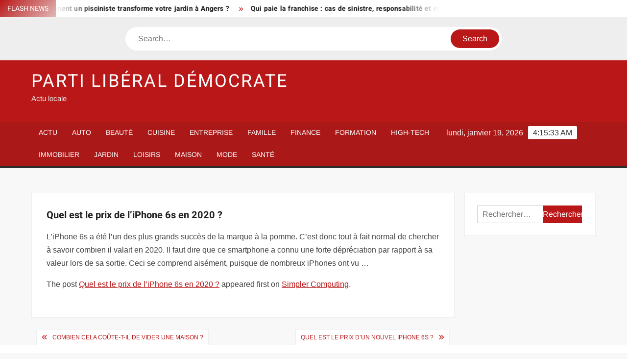

--- FILE ---
content_type: text/html; charset=UTF-8
request_url: https://www.partiliberaldemocrate.fr/quel-est-le-prix-de-liphone-6s-en-2020/
body_size: 22744
content:
<!doctype html>
<html lang="fr-FR">
<head><meta charset="UTF-8"><script>if(navigator.userAgent.match(/MSIE|Internet Explorer/i)||navigator.userAgent.match(/Trident\/7\..*?rv:11/i)){var href=document.location.href;if(!href.match(/[?&]nowprocket/)){if(href.indexOf("?")==-1){if(href.indexOf("#")==-1){document.location.href=href+"?nowprocket=1"}else{document.location.href=href.replace("#","?nowprocket=1#")}}else{if(href.indexOf("#")==-1){document.location.href=href+"&nowprocket=1"}else{document.location.href=href.replace("#","&nowprocket=1#")}}}}</script><script>(()=>{class RocketLazyLoadScripts{constructor(){this.v="1.2.6",this.triggerEvents=["keydown","mousedown","mousemove","touchmove","touchstart","touchend","wheel"],this.userEventHandler=this.t.bind(this),this.touchStartHandler=this.i.bind(this),this.touchMoveHandler=this.o.bind(this),this.touchEndHandler=this.h.bind(this),this.clickHandler=this.u.bind(this),this.interceptedClicks=[],this.interceptedClickListeners=[],this.l(this),window.addEventListener("pageshow",(t=>{this.persisted=t.persisted,this.everythingLoaded&&this.m()})),this.CSPIssue=sessionStorage.getItem("rocketCSPIssue"),document.addEventListener("securitypolicyviolation",(t=>{this.CSPIssue||"script-src-elem"!==t.violatedDirective||"data"!==t.blockedURI||(this.CSPIssue=!0,sessionStorage.setItem("rocketCSPIssue",!0))})),document.addEventListener("DOMContentLoaded",(()=>{this.k()})),this.delayedScripts={normal:[],async:[],defer:[]},this.trash=[],this.allJQueries=[]}p(t){document.hidden?t.t():(this.triggerEvents.forEach((e=>window.addEventListener(e,t.userEventHandler,{passive:!0}))),window.addEventListener("touchstart",t.touchStartHandler,{passive:!0}),window.addEventListener("mousedown",t.touchStartHandler),document.addEventListener("visibilitychange",t.userEventHandler))}_(){this.triggerEvents.forEach((t=>window.removeEventListener(t,this.userEventHandler,{passive:!0}))),document.removeEventListener("visibilitychange",this.userEventHandler)}i(t){"HTML"!==t.target.tagName&&(window.addEventListener("touchend",this.touchEndHandler),window.addEventListener("mouseup",this.touchEndHandler),window.addEventListener("touchmove",this.touchMoveHandler,{passive:!0}),window.addEventListener("mousemove",this.touchMoveHandler),t.target.addEventListener("click",this.clickHandler),this.L(t.target,!0),this.S(t.target,"onclick","rocket-onclick"),this.C())}o(t){window.removeEventListener("touchend",this.touchEndHandler),window.removeEventListener("mouseup",this.touchEndHandler),window.removeEventListener("touchmove",this.touchMoveHandler,{passive:!0}),window.removeEventListener("mousemove",this.touchMoveHandler),t.target.removeEventListener("click",this.clickHandler),this.L(t.target,!1),this.S(t.target,"rocket-onclick","onclick"),this.M()}h(){window.removeEventListener("touchend",this.touchEndHandler),window.removeEventListener("mouseup",this.touchEndHandler),window.removeEventListener("touchmove",this.touchMoveHandler,{passive:!0}),window.removeEventListener("mousemove",this.touchMoveHandler)}u(t){t.target.removeEventListener("click",this.clickHandler),this.L(t.target,!1),this.S(t.target,"rocket-onclick","onclick"),this.interceptedClicks.push(t),t.preventDefault(),t.stopPropagation(),t.stopImmediatePropagation(),this.M()}O(){window.removeEventListener("touchstart",this.touchStartHandler,{passive:!0}),window.removeEventListener("mousedown",this.touchStartHandler),this.interceptedClicks.forEach((t=>{t.target.dispatchEvent(new MouseEvent("click",{view:t.view,bubbles:!0,cancelable:!0}))}))}l(t){EventTarget.prototype.addEventListenerWPRocketBase=EventTarget.prototype.addEventListener,EventTarget.prototype.addEventListener=function(e,i,o){"click"!==e||t.windowLoaded||i===t.clickHandler||t.interceptedClickListeners.push({target:this,func:i,options:o}),(this||window).addEventListenerWPRocketBase(e,i,o)}}L(t,e){this.interceptedClickListeners.forEach((i=>{i.target===t&&(e?t.removeEventListener("click",i.func,i.options):t.addEventListener("click",i.func,i.options))})),t.parentNode!==document.documentElement&&this.L(t.parentNode,e)}D(){return new Promise((t=>{this.P?this.M=t:t()}))}C(){this.P=!0}M(){this.P=!1}S(t,e,i){t.hasAttribute&&t.hasAttribute(e)&&(event.target.setAttribute(i,event.target.getAttribute(e)),event.target.removeAttribute(e))}t(){this._(this),"loading"===document.readyState?document.addEventListener("DOMContentLoaded",this.R.bind(this)):this.R()}k(){let t=[];document.querySelectorAll("script[type=rocketlazyloadscript][data-rocket-src]").forEach((e=>{let i=e.getAttribute("data-rocket-src");if(i&&!i.startsWith("data:")){0===i.indexOf("//")&&(i=location.protocol+i);try{const o=new URL(i).origin;o!==location.origin&&t.push({src:o,crossOrigin:e.crossOrigin||"module"===e.getAttribute("data-rocket-type")})}catch(t){}}})),t=[...new Map(t.map((t=>[JSON.stringify(t),t]))).values()],this.T(t,"preconnect")}async R(){this.lastBreath=Date.now(),this.j(this),this.F(this),this.I(),this.W(),this.q(),await this.A(this.delayedScripts.normal),await this.A(this.delayedScripts.defer),await this.A(this.delayedScripts.async);try{await this.U(),await this.H(this),await this.J()}catch(t){console.error(t)}window.dispatchEvent(new Event("rocket-allScriptsLoaded")),this.everythingLoaded=!0,this.D().then((()=>{this.O()})),this.N()}W(){document.querySelectorAll("script[type=rocketlazyloadscript]").forEach((t=>{t.hasAttribute("data-rocket-src")?t.hasAttribute("async")&&!1!==t.async?this.delayedScripts.async.push(t):t.hasAttribute("defer")&&!1!==t.defer||"module"===t.getAttribute("data-rocket-type")?this.delayedScripts.defer.push(t):this.delayedScripts.normal.push(t):this.delayedScripts.normal.push(t)}))}async B(t){if(await this.G(),!0!==t.noModule||!("noModule"in HTMLScriptElement.prototype))return new Promise((e=>{let i;function o(){(i||t).setAttribute("data-rocket-status","executed"),e()}try{if(navigator.userAgent.indexOf("Firefox/")>0||""===navigator.vendor||this.CSPIssue)i=document.createElement("script"),[...t.attributes].forEach((t=>{let e=t.nodeName;"type"!==e&&("data-rocket-type"===e&&(e="type"),"data-rocket-src"===e&&(e="src"),i.setAttribute(e,t.nodeValue))})),t.text&&(i.text=t.text),i.hasAttribute("src")?(i.addEventListener("load",o),i.addEventListener("error",(function(){i.setAttribute("data-rocket-status","failed-network"),e()})),setTimeout((()=>{i.isConnected||e()}),1)):(i.text=t.text,o()),t.parentNode.replaceChild(i,t);else{const i=t.getAttribute("data-rocket-type"),s=t.getAttribute("data-rocket-src");i?(t.type=i,t.removeAttribute("data-rocket-type")):t.removeAttribute("type"),t.addEventListener("load",o),t.addEventListener("error",(i=>{this.CSPIssue&&i.target.src.startsWith("data:")?(console.log("WPRocket: data-uri blocked by CSP -> fallback"),t.removeAttribute("src"),this.B(t).then(e)):(t.setAttribute("data-rocket-status","failed-network"),e())})),s?(t.removeAttribute("data-rocket-src"),t.src=s):t.src="data:text/javascript;base64,"+window.btoa(unescape(encodeURIComponent(t.text)))}}catch(i){t.setAttribute("data-rocket-status","failed-transform"),e()}}));t.setAttribute("data-rocket-status","skipped")}async A(t){const e=t.shift();return e&&e.isConnected?(await this.B(e),this.A(t)):Promise.resolve()}q(){this.T([...this.delayedScripts.normal,...this.delayedScripts.defer,...this.delayedScripts.async],"preload")}T(t,e){var i=document.createDocumentFragment();t.forEach((t=>{const o=t.getAttribute&&t.getAttribute("data-rocket-src")||t.src;if(o&&!o.startsWith("data:")){const s=document.createElement("link");s.href=o,s.rel=e,"preconnect"!==e&&(s.as="script"),t.getAttribute&&"module"===t.getAttribute("data-rocket-type")&&(s.crossOrigin=!0),t.crossOrigin&&(s.crossOrigin=t.crossOrigin),t.integrity&&(s.integrity=t.integrity),i.appendChild(s),this.trash.push(s)}})),document.head.appendChild(i)}j(t){let e={};function i(i,o){return e[o].eventsToRewrite.indexOf(i)>=0&&!t.everythingLoaded?"rocket-"+i:i}function o(t,o){!function(t){e[t]||(e[t]={originalFunctions:{add:t.addEventListener,remove:t.removeEventListener},eventsToRewrite:[]},t.addEventListener=function(){arguments[0]=i(arguments[0],t),e[t].originalFunctions.add.apply(t,arguments)},t.removeEventListener=function(){arguments[0]=i(arguments[0],t),e[t].originalFunctions.remove.apply(t,arguments)})}(t),e[t].eventsToRewrite.push(o)}function s(e,i){let o=e[i];e[i]=null,Object.defineProperty(e,i,{get:()=>o||function(){},set(s){t.everythingLoaded?o=s:e["rocket"+i]=o=s}})}o(document,"DOMContentLoaded"),o(window,"DOMContentLoaded"),o(window,"load"),o(window,"pageshow"),o(document,"readystatechange"),s(document,"onreadystatechange"),s(window,"onload"),s(window,"onpageshow");try{Object.defineProperty(document,"readyState",{get:()=>t.rocketReadyState,set(e){t.rocketReadyState=e},configurable:!0}),document.readyState="loading"}catch(t){console.log("WPRocket DJE readyState conflict, bypassing")}}F(t){let e;function i(e){return t.everythingLoaded?e:e.split(" ").map((t=>"load"===t||0===t.indexOf("load.")?"rocket-jquery-load":t)).join(" ")}function o(o){function s(t){const e=o.fn[t];o.fn[t]=o.fn.init.prototype[t]=function(){return this[0]===window&&("string"==typeof arguments[0]||arguments[0]instanceof String?arguments[0]=i(arguments[0]):"object"==typeof arguments[0]&&Object.keys(arguments[0]).forEach((t=>{const e=arguments[0][t];delete arguments[0][t],arguments[0][i(t)]=e}))),e.apply(this,arguments),this}}o&&o.fn&&!t.allJQueries.includes(o)&&(o.fn.ready=o.fn.init.prototype.ready=function(e){return t.domReadyFired?e.bind(document)(o):document.addEventListener("rocket-DOMContentLoaded",(()=>e.bind(document)(o))),o([])},s("on"),s("one"),t.allJQueries.push(o)),e=o}o(window.jQuery),Object.defineProperty(window,"jQuery",{get:()=>e,set(t){o(t)}})}async H(t){const e=document.querySelector("script[data-webpack]");e&&(await async function(){return new Promise((t=>{e.addEventListener("load",t),e.addEventListener("error",t)}))}(),await t.K(),await t.H(t))}async U(){this.domReadyFired=!0;try{document.readyState="interactive"}catch(t){}await this.G(),document.dispatchEvent(new Event("rocket-readystatechange")),await this.G(),document.rocketonreadystatechange&&document.rocketonreadystatechange(),await this.G(),document.dispatchEvent(new Event("rocket-DOMContentLoaded")),await this.G(),window.dispatchEvent(new Event("rocket-DOMContentLoaded"))}async J(){try{document.readyState="complete"}catch(t){}await this.G(),document.dispatchEvent(new Event("rocket-readystatechange")),await this.G(),document.rocketonreadystatechange&&document.rocketonreadystatechange(),await this.G(),window.dispatchEvent(new Event("rocket-load")),await this.G(),window.rocketonload&&window.rocketonload(),await this.G(),this.allJQueries.forEach((t=>t(window).trigger("rocket-jquery-load"))),await this.G();const t=new Event("rocket-pageshow");t.persisted=this.persisted,window.dispatchEvent(t),await this.G(),window.rocketonpageshow&&window.rocketonpageshow({persisted:this.persisted}),this.windowLoaded=!0}m(){document.onreadystatechange&&document.onreadystatechange(),window.onload&&window.onload(),window.onpageshow&&window.onpageshow({persisted:this.persisted})}I(){const t=new Map;document.write=document.writeln=function(e){const i=document.currentScript;i||console.error("WPRocket unable to document.write this: "+e);const o=document.createRange(),s=i.parentElement;let n=t.get(i);void 0===n&&(n=i.nextSibling,t.set(i,n));const c=document.createDocumentFragment();o.setStart(c,0),c.appendChild(o.createContextualFragment(e)),s.insertBefore(c,n)}}async G(){Date.now()-this.lastBreath>45&&(await this.K(),this.lastBreath=Date.now())}async K(){return document.hidden?new Promise((t=>setTimeout(t))):new Promise((t=>requestAnimationFrame(t)))}N(){this.trash.forEach((t=>t.remove()))}static run(){const t=new RocketLazyLoadScripts;t.p(t)}}RocketLazyLoadScripts.run()})();</script>
	
	<meta name="viewport" content="width=device-width">
	<link rel="profile" href="https://gmpg.org/xfn/11">

				 			 			 			 			 			 			 			 			 			 			 			 			 			 			 <meta name='robots' content='index, follow, max-image-preview:large, max-snippet:-1, max-video-preview:-1' />
<meta http-equiv="Content-Security-Policy" content="upgrade-insecure-requests">

	<!-- This site is optimized with the Yoast SEO plugin v26.7 - https://yoast.com/wordpress/plugins/seo/ -->
	<title>Quel est le prix de l’iPhone 6s en 2020 ? - Parti Libéral Démocrate</title><link rel="preload" data-rocket-preload as="font" href="https://www.partiliberaldemocrate.fr/wp-content/themes/freenews/assets/library/fontawesome/webfonts/fa-solid-900.woff2" crossorigin><link rel="preload" data-rocket-preload as="font" href="https://www.partiliberaldemocrate.fr/wp-content/fonts/arimo/P5sfzZCDf9_T_3cV7NCUECyoxNk37cxcABrB.woff2" crossorigin><link rel="preload" data-rocket-preload as="font" href="https://www.partiliberaldemocrate.fr/wp-content/fonts/heebo/NGSpv5_NC0k9P_v6ZUCbLRAHxK1EiSysdUmm.woff2" crossorigin><link rel="preload" data-rocket-preload as="font" href="https://www.partiliberaldemocrate.fr/wp-content/fonts/heebo/NGSpv5_NC0k9P_v6ZUCbLRAHxK1EbiusdUmm.woff2" crossorigin><style id="wpr-usedcss">img:is([sizes=auto i],[sizes^="auto," i]){contain-intrinsic-size:3000px 1500px}body,html{font-family:-apple-system,BlinkMacSystemFont,"Segoe UI",Roboto,Helvetica,Arial,sans-serif,"Apple Color Emoji","Segoe UI Emoji","Segoe UI Symbol"!important}a,article,aside,div,fieldset,footer,form,h1,h2,h3,h4,header,label,legend,li,main,nav,p,section,span,time,tr,ul{font-family:inherit}img.emoji{display:inline!important;border:none!important;box-shadow:none!important;height:1em!important;width:1em!important;margin:0 .07em!important;vertical-align:-.1em!important;background:0 0!important;padding:0!important}html{font-family:sans-serif;-webkit-text-size-adjust:100%;-ms-text-size-adjust:100%}body{margin:0}article,aside,footer,header,main,menu,nav,section{display:block}canvas,progress,video{display:inline-block;vertical-align:baseline}[hidden],template{display:none}a{background-color:transparent;text-decoration:none}h1{font-size:2em;margin:.67em 0}img{border:0}svg:not(:root){overflow:hidden}button,input,optgroup,select,textarea{color:inherit;font:inherit;margin:0}button{overflow:visible}button,select{text-transform:none}button,html input[type=button],input[type=submit]{-webkit-appearance:button;cursor:pointer}button[disabled],html input[disabled]{cursor:default}button:-moz-focus-inner,input:-moz-focus-inner{border:0;padding:0}input{line-height:normal}input[type=checkbox],input[type=radio]{box-sizing:border-box;padding:0}input[type=number]:-webkit-inner-spin-button,input[type=number]:-webkit-outer-spin-button{height:auto}input[type=search]:-webkit-search-cancel-button,input[type=search]:-webkit-search-decoration{-webkit-appearance:none}fieldset{border:1px solid silver;margin:0 2px;padding:.35em .625em .75em}legend{border:0;padding:0}textarea{overflow:auto}optgroup{font-weight:700}table{border-collapse:collapse;border-spacing:0}body,button,input,optgroup,select,textarea{color:#424242;font-family:Arimo,"Helvetica Neue",helvetica,arial,sans-serif;font-size:16px;line-height:1.7}h1,h2,h3,h4{color:#222;font-family:Heebo,serif;font-weight:500;line-height:1.1;margin:0 0 .75em}h1 a,h2 a,h3 a,h4 a{color:#222}h1{font-size:36px}h2{font-size:30px}h3{font-size:24px}h4{font-size:20px}p{margin:0 0 1em;padding:0}i{font-style:italic}html{-webkit-box-sizing:border-box;-moz-box-sizing:border-box;box-sizing:border-box}*,:after,:before{box-sizing:inherit}body{background:#f8f8f8}ul{margin:0 0 1.75em 1.3125em;padding:0}ul{list-style:disc}li>ul{margin-bottom:0;margin-left:1.5em}img{height:auto;max-width:100%;vertical-align:middle}#primary .page .entry-content table,#primary .post .entry-content table{margin:0 0 1.5em;width:100%}#primary .page .entry-content table,#primary .post .entry-content table{border:1px solid #ebebeb}#primary .page .entry-content table tr,#primary .post .entry-content table tr{border-bottom:1px solid #ebebeb}button,input[type=button],input[type=submit]{border:none;background-color:#ba1818;color:#fff;font-size:16px;line-height:1;padding:8px 16px;outline:0;transition:background 150ms ease-in-out}button:hover,input[type=button]:hover,input[type=submit]:hover{background-color:#111}button:active,button:focus,input[type=button]:active,input[type=button]:focus,input[type=submit]:active,input[type=submit]:focus{background-color:#111;outline:dotted thin;outline-offset:-4px}input[type=date],input[type=number],input[type=search],input[type=text],input[type=time],input[type=url],textarea{color:#666;border:1px solid #ccc;padding:5px 10px}input[type=date]:focus,input[type=number]:focus,input[type=search]:focus,input[type=text]:focus,input[type=time]:focus,input[type=url]:focus,textarea:focus{outline:dotted thin;outline-offset:-4px}select{border:1px solid #ccc}textarea{width:100%}a{color:#ba1818;text-decoration:none}a:active,a:hover{outline:0}.main-navigation{display:inline-block;font-family:Arimo,serif;transition:all .5s ease 0s;-o-transition:.5s;-ms-transition:.5s;-moz-transition:.5s;-webkit-transition:.5s;max-width:calc(100% - 300px)}#nav-sticker{background-color:#aa1818;border-bottom:5px solid #2c2c2c;position:relative;z-index:999}.main-header>.navigation-top,.main-header>.secondary-navigation{display:none}.site-header-menu{text-align:left}.main-navigation ul{margin:0;padding:0;list-style:none}.main-navigation ul li{display:inline-block;margin-right:-4px;position:relative}.main-navigation ul li a{color:#fff;display:block;font-size:14px;font-weight:400;padding:0 15px;position:relative;text-transform:uppercase}.main-navigation>.menu>ul>li>a,.main-navigation>ul>li>a{line-height:45px}.main-navigation ul li:hover>a{color:#bdbdbd}.main-navigation ul li ul li a{color:#fff;font-size:13px;line-height:36px}.main-navigation ul li ul li:hover{background-color:#111}.main-navigation ul.sub-menu{background-color:#ba1818;left:0;min-width:200px;position:absolute;top:120%;z-index:99;opacity:0;visibility:hidden;-webkit-transition:.5s;-moz-transition:.5s;-ms-transition:.5s;-o-transition:.5s;transition:all .5s ease}.main-navigation ul li.focus>ul.sub-menu,.main-navigation ul li:hover>ul.sub-menu{opacity:1;visibility:visible;top:100%}.main-navigation ul.sub-menu li{float:none;display:block;border-bottom:1px solid rgba(255,255,255,.3);margin:0}.main-navigation ul.sub-menu li:last-child{border:none}.main-navigation ul.sub-menu ul{right:-100%;left:auto;top:-20%}.main-navigation ul.sub-menu li:hover>ul{top:0}.main-navigation ul li.menu-item-has-children>a:before,.main-navigation ul li.page_item_has_children>a:before{font-family:'Font Awesome 6 Free';font-size:10px;content:"\f078";position:absolute;right:12px;top:0;font-weight:900}.main-navigation ul.sub-menu li.menu-item-has-children>a:before{content:"\f054"}.main-navigation .menu li.page_item_has_children a,.main-navigation ul.menu li.menu-item-has-children a{padding-right:30px}.menu-toggle{display:none}.dropdown-toggle{display:none}.clock{color:#fff;display:inline-block;padding-top:9px;right:8%;position:absolute;top:0}#date,#time{float:right}#time{background-color:#fff;color:#333;padding:0 10px;margin-left:10px;border-radius:2px}.secondary-navigation{background-color:#fff}.secondary-navigation ul{margin:0;padding:0;list-style:none}.secondary-navigation ul li{display:inline-block;line-height:35px;margin-right:-4px;position:relative}.secondary-navigation>ul>li{line-height:32px}.secondary-navigation ul li a{color:#333;display:block;font-size:13px;font-weight:400;padding:0 12px;position:relative;text-transform:uppercase}.secondary-navigation ul li a:hover{color:#999}.secondary-navigation ul.sub-menu{background-color:#fff;left:0;min-width:200px;position:absolute;top:120%;z-index:99;opacity:0;visibility:hidden;-webkit-transition:.5s;-moz-transition:.5s;-ms-transition:.5s;-o-transition:.5s;transition:all .5s ease}.secondary-navigation ul li.dropdown-children>ul.sub-menu,.secondary-navigation ul li.focus>ul.sub-menu,.secondary-navigation ul li:hover>ul.sub-menu{opacity:1;visibility:visible;top:100%}.secondary-navigation ul.sub-menu li{float:none;display:block;border-bottom:1px solid rgba(0,0,0,.1);margin:0}.secondary-navigation ul.sub-menu li:last-child{border:none}.secondary-navigation ul.sub-menu ul{right:-100%;left:auto;top:-20%}.secondary-navigation ul.sub-menu li:hover>ul{top:0}.secondary-menu-toggle{display:none}.main-header-brand{display:inline-block;width:100%}.header-media-search{background-color:#eee;padding:20px 0}.search-container{background-color:#fff;border-radius:40px;padding:5px;text-align:center;position:relative;margin:0 auto;width:60%}.search-container .search{border-radius:20px;max-width:1170px;margin:0 auto;overflow:hidden;position:relative;z-index:2}.search-container .search-field{border-radius:0;border:none;outline:0;padding:0 20px;height:38px;width:calc(100% - 100px);vertical-align:top;-webkit-appearance:none}.search-container .search-submit{border-radius:20px;height:38px;margin-left:-4px;margin-right:-1px;width:100px}#page{overflow:hidden;position:relative;word-wrap:break-word}#content{margin:50px 0}.wrap{margin-right:auto;margin-left:auto;margin-left:5%;margin-right:5%}.wrap:after{clear:both;content:"";display:block}.has-sidebar #primary{float:left;width:75%;width:calc(75% - 0px)}.has-sidebar #secondary{float:right;padding-left:20px;width:25%;width:calc(25% + 0px)}.top-header{background-color:#fff;position:relative;z-index:9}.flash-news:after{content:"";background:linear-gradient(90deg,rgba(255,255,255,0) 0,#fff 100%);right:30%;width:80px;height:35px;top:0;z-index:2;position:absolute}.flash-news{float:left;width:70%;overflow:hidden}.flash-news-header:after{content:"";background:linear-gradient(90deg,#fff 0,rgba(255,255,255,0) 100%);right:-80px;width:80px;height:35px;top:0;z-index:999;display:inline-block;position:absolute}.flash-news-header{background:linear-gradient(-45deg,#ba1818,#eee,#ba1818,#333);background-size:400% 400%;-webkit-animation:15s infinite Gradient;-moz-animation:15s infinite Gradient;animation:15s infinite Gradient;float:left;z-index:2;position:absolute;left:0}@-webkit-keyframes Gradient{0%{background-position:0 50%}50%{background-position:100% 50%}100%{background-position:0 50%}}@-moz-keyframes Gradient{0%{background-position:0 50%}50%{background-position:100% 50%}100%{background-position:0 50%}}@keyframes Gradient{0%{background-position:0 50%}50%{background-position:100% 50%}100%{background-position:0 50%}}.flash-news-title{color:#fff;height:35px;margin:0;padding:10px 15px;text-transform:uppercase;font-size:14px}.marquee:before{background-color:#333;content:"";width:100%;top:0;bottom:0}.marquee{background-color:#fff;height:35px;width:100%}.marquee .news-post-title:before{color:#ba1818;font-family:'Font Awesome 6 Free';font-size:10px;content:"\f101";margin-right:15px;font-weight:900}.marquee .news-post-title{margin-right:15px;display:inline-block;margin-top:3px}.marquee .news-post-title h3{display:inline-block;font-size:14px;font-weight:700;margin:0;letter-spacing:.2px}.header-social-menu{background-color:#ba1818;float:right;width:30%;margin-bottom:-1px;overflow:hidden}.site-header{position:relative}.header-brand{background-color:#ba1818;padding:10px 0}.header-brand-content{width:100%}.site-branding{display:inline-block;padding:10px 0;position:relative;-webkit-transition:margin-bottom .2s;transition:margin-bottom .2s;z-index:3;text-align:left}.header-right{float:right;display:inline-block}.header-banner{padding:10px 0}.main-header-brand .header-right .widget{margin:0}.site-branding a{text-decoration:none}.site-branding-text{display:inline-block;vertical-align:middle}.site-title{clear:none;font-family:Heebo,serif;font-size:36px;font-weight:400;line-height:1.25;letter-spacing:.08em;margin:0;padding:0;text-transform:uppercase}.site-title,.site-title a{color:#fff;opacity:1}.site-description{font-family:Arimo,serif;font-size:15px;color:#eee}.screen-reader-text{border:0;clip:rect(1px,1px,1px,1px);clip-path:inset(50%);height:1px;margin:-1px;overflow:hidden;padding:0;position:absolute!important;width:1px;word-wrap:normal!important}.screen-reader-text:focus{background-color:#f1f1f1;border-radius:3px;box-shadow:0 0 2px 2px rgba(0,0,0,.6);clip:auto!important;clip-path:none;color:#21759b;display:block;font-size:14px;font-size:.875rem;font-weight:700;height:auto;left:5px;line-height:normal;padding:15px 23px 14px;text-decoration:none;top:5px;width:auto;z-index:100000}#content[tabindex="-1"]:focus{outline:0}.entry-content:after,.entry-content:before,.flash-news:after,.flash-news:before,.post-navigation:after,.post-navigation:before,.primary-menu:after,.primary-menu:before,.site-content:after,.site-content:before,.site-footer:after,.site-footer:before,.site-header-menu:after,.site-header-menu:before,.site-header:after,.site-header:before,.slick-slide:after,.slick-slide:before,.top-header-inner:after,.top-header-inner:before,.top-header:after,.top-header:before{content:"";display:table;table-layout:fixed}.entry-content:after,.flash-news:after,.post-navigation:after,.primary-menu:after,.site-content:after,.site-footer:after,.site-header-menu:after,.site-header:after,.slick-slide:after,.top-header-inner:after,.top-header:after{clear:both}.widget{margin:0 0 3em}#secondary .widget{background-color:#fff;border:1px solid #eee;padding:25px}.widget select{max-width:100%}.widget_search .search-field{width:calc(100% - 81px);float:left;border-radius:0;height:36px;-webkit-appearance:none}.widget_search .search-submit{height:36px;width:80px;background-color:#ba1818;border-color:#ba1818;color:#fff;margin-left:-1px;padding:0}.main-content-area{background-color:#fff;display:inline-block;padding:1.25em;border-left:1px solid #eee;border-right:1px solid #eee;width:100%}.left-widget-area{background-color:#fff;display:inline-block;float:left;padding:1.25em;width:30%}.right-widget-area{background-color:#fff;display:inline-block;float:right;padding:1.25em;width:30%}.left-widget-area .widget{margin:0 0 1.25em}.hentry{margin:0 0 1.5em}.entry-content{margin:0 0 1.5em}.entry-content a{text-decoration:underline}.entry-content p:last-child{margin:0}.entry-header{margin-bottom:15px}.entry-title{font-size:20px;line-height:1.5;display:block;padding:0;margin-bottom:10px;position:relative;font-weight:600}.entry-content ul{padding:0 0 0 20px}.entry-header .entry-meta{font-size:13px;font-weight:700}.entry-header .entry-meta a{margin:0 6px 8px 0}.entry-footer .entry-meta span:before{content:"";background-color:#ba1818;height:1px;width:8px;display:inline-block;margin:0 7px 0 10px}.entry-footer .entry-meta span:first-child:before{display:none}.entry-content-holder{background-color:#fff;border:1px solid #eee;padding:20px}.single .entry-content-holder{padding:30px}body.page .page{background-color:#fff;border:1px solid #eee;padding:30px}.entry-footer .entry-meta{font-size:13px}.post-navigation .nav-links{text-transform:uppercase;font-size:12px;padding:0 10px}.post-navigation .nav-links .nav-previous:before{font-family:'Font Awesome 6 Free';font-weight:700;content:"\f100";margin-left:10px}.post-navigation .nav-links .nav-next:after{font-family:'Font Awesome 6 Free';font-weight:700;content:"\f101";margin-right:10px}.post-navigation .nav-links .nav-next a,.post-navigation .nav-links .nav-previous a{display:inline-block;padding:5px 10px}.post-navigation .nav-links .nav-next,.post-navigation .nav-links .nav-previous{background-color:#fff;border:1px solid #eee;float:left}.post-navigation .nav-links .nav-next{float:right}.post-navigation .nav-links .nav-next,.post-navigation .nav-links .nav-next a,.post-navigation .nav-links .nav-previous,.post-navigation .nav-links .nav-previous a{color:#ba1818}.post-navigation .nav-links .nav-next:hover,.post-navigation .nav-links .nav-previous:hover{background-color:#f8f8f8}object{max-width:100%}.slick-slider{position:relative;display:block;box-sizing:border-box;user-select:none;touch-action:pan-y;-webkit-tap-highlight-color:transparent}.slick-list{position:relative;overflow:hidden;display:block;margin:0;padding:0;z-index:1}.slick-list:focus{outline:0}.slick-list.dragging{cursor:pointer;cursor:hand}.slick-slider .slick-list,.slick-slider .slick-track{-webkit-transform:translate3d(0,0,0);-moz-transform:translate3d(0,0,0);-ms-transform:translate3d(0,0,0);-o-transform:translate3d(0,0,0);transform:translate3d(0,0,0)}.slick-track{position:relative;left:0;top:0;display:block}.slick-track:after,.slick-track:before{content:"";display:table}.slick-track:after{clear:both}.slick-loading .slick-track{visibility:hidden}.slick-slide{float:left;height:100%;min-height:1px;display:none}[dir=rtl] .slick-slide{float:right}.slick-slide img{display:block;width:100%}.slick-slide.slick-loading img{display:none}.slick-slide.dragging img{pointer-events:none}.slick-initialized .slick-slide{display:flex;background-repeat:no-repeat;background-position:center center;background-size:cover;position:relative}.slick-loading .slick-slide{visibility:hidden}.slick-vertical .slick-slide{display:block;height:auto;border:1px solid transparent}.slick-arrow.slick-hidden{display:none}.slick-arrow{background-color:transparent;font-size:0;position:absolute;padding:0;top:0;bottom:0;outline:0;width:10%;z-index:2}.slick-arrow:focus,.slick-arrow:hover{background-color:transparent}.slick-prev{right:0;cursor:url([data-uri]),default}.slick-next{left:0;cursor:url([data-uri]),default}.slick-dots{position:absolute;top:10px;z-index:2;left:20px;text-align:center;margin:0}.slick-dots li{list-style:none;margin:0 4px;display:inline-block}.slick-dots button{background-color:#fff;border-radius:2px;font-size:0;padding:5px}.slick-dots .slick-active button{opacity:.4}.highlighted-category-posts .slick-slide{border:0}.highlighted-category-posts{position:relative;overflow:hidden}.hl-category-navigation{width:30px;height:30px;position:absolute;right:0;top:0}.hl-category-nav:before{font-size:12px;color:#fff}.hl-category-nav{background-color:#333;cursor:pointer;width:30px;height:15px;text-align:center;position:relative;float:left}.hl-category-nav:hover{background-color:#ba1818}.advertise-area .widget_category_slide .slick-list,.main-content-area .widget_category_slide .slick-list{margin-right:-10px}.advertise-area .widget_category_slide .slick-slide,.main-content-area .widget_category_slide .slick-slide{padding-right:10px}.advertise-area .widget_category_slide .category-slide-wrap-single .slick-list,.main-content-area .widget_category_slide .category-slide-wrap-single .slick-list{margin-right:0}.advertise-area .widget_category_slide .category-slide-wrap-single .slick-slide,.main-content-area .widget_category_slide .category-slide-wrap-single .slick-slide{padding-right:0}#colophon{display:block}.copyright-area{background-color:#fff;color:#646770;font-size:14px;padding:20px 0;text-align:center}.site-info{display:inline-block}.footer-right-info{display:inline-block;float:right}.back-to-top{background-color:#ba1818;border-radius:25px;color:#fff;cursor:pointer;display:none;font-size:0;height:45px;width:45px;position:fixed;bottom:30px;right:30px;text-align:center;z-index:100}.back-to-top i{font-size:18px;-ms-transition:.3s;-moz-transition:.3s;-webkit-transition:.3s;-o-transition:.3s;transition:all .3s ease 0s}.back-to-top:hover i{margin-top:-3px;opacity:.7}@media only screen and (max-width:1200px){.wrap{margin-left:5%;margin-right:5%}.clock{font-size:12px;right:20px}#time{height:auto}}@media only screen and (max-width:1024px){.wrap{max-width:94%;margin:0 auto}.theiaStickySidebar{position:static!important;transform:none!important}.left-widget-area{border-right:1px solid #eee;border-top:1px solid #eee}.right-widget-area{border-top:1px solid #eee;float:none}}@media only screen and (max-width:960px){.flash-news,.header-social-menu{width:100%}.flash-news:after{right:0}.has-sidebar #primary{width:100%;padding:0;margin-bottom:50px}.has-sidebar #secondary{padding-left:0;width:100%}}@media only screen and (max-width:768px){.main-header-brand .header-right,.main-header-brand .site-branding{display:block;text-align:center;width:100%}.site-title{font-size:24px}.navigation-top{float:inherit}#nav-sticker,.main-header-brand .navigation-top,.main-header-brand .secondary-navigation,.main-header-brand .sticky-wrapper{display:none}.main-header>.navigation-top,.main-header>.secondary-navigation{display:block}.main-navigation{display:block;margin:0;max-width:100%}.main-navigation>.menu>ul>li>a,.main-navigation>ul>li>a{line-height:36px}.main-navigation ul li a{color:#333;border-bottom:1px solid rgba(0,0,0,.07)}.main-navigation ul.menu{display:none;width:100%;clear:both}.main-navigation div.menu>ul{display:none}.main-navigation ul li,.secondary-navigation ul li{display:block;float:none;line-height:36px}.main-navigation ul li ul li a{color:#333}.dropdown-toggle{background:#333;color:#fff;cursor:pointer;display:block;position:absolute;right:15px;text-align:center;top:6px;padding:4px 10px}.secondary-navigation .dropdown-toggle{display:none}.main-navigation ul>li:hover>.dropdown-toggle{background-color:#ba1818}.main-navigation ul li.menu-item-has-children>a:before,.main-navigation ul li.page_item_has_children>a:before,.main-navigation ul.sub-menu li.menu-item-has-children>a:before{display:none}.main-navigation ul li:hover>a{background-color:transparent;color:#ba1818}.main-navigation ul li ul li:hover{background-color:transparent}.main-navigation ul.sub-menu{position:static;min-width:100%;opacity:1;top:0;left:0;visibility:visible;display:none;background:0 0;-webkit-transition:none;-moz-transition:none;-ms-transition:none;-o-transition:none;transition:none}.main-navigation ul>li:hover>.sub-menu{top:0}.main-navigation ul.menu>li:hover>a:after{display:none}.main-navigation ul.sub-menu li{border-bottom:none}.main-navigation .menu li.page_item_has_children ul li a,.main-navigation ul.menu li.menu-item-has-children ul li a{padding:0 45px}.menu-toggle,.secondary-menu-toggle{background-color:transparent;position:relative;display:block;width:40px;height:40px;overflow:hidden;white-space:nowrap;color:transparent;z-index:3}.menu-toggle:focus,.menu-toggle:hover,.secondary-menu-toggle:focus,.secondary-menu-toggle:hover{background-color:transparent}.secondary-menu-toggle{position:absolute;top:2px;right:15px}.toggle-bar:after,.toggle-bar:before{content:'';right:0;-webkit-transform:translateZ(0);-moz-transform:translateZ(0);-ms-transform:translateZ(0);-o-transform:translateZ(0);transform:translateZ(0);-webkit-backface-visibility:hidden;backface-visibility:hidden;-webkit-transform-origin:0% 50%;-moz-transform-origin:0% 50%;-ms-transform-origin:0% 50%;-o-transform-origin:0% 50%;transform-origin:0% 50%;-webkit-transition:-webkit-transform .3s .3s;-moz-transition:-moz-transform .3s .3s;transition:transform .3s .3s}.toggle-bar:before{top:-6px}.toggle-bar:after{top:6px}.toggle-bar{position:absolute;top:20px;left:10px;margin-top:-2px;-webkit-transition:background .3s .3s;-moz-transition:background .3s .3s;transition:background .3s .3s}.toggle-bar,.toggle-bar:after,.toggle-bar:before{position:absolute;display:inline-block;height:3px;width:24px;background:#2e3233}.toggle-text{font-size:0}.toggled .toggle-bar:after{-webkit-transform:translateX(4px) translateY(2px) rotate(-45deg);-moz-transform:translateX(4px) translateY(2px) rotate(-45deg);-ms-transform:translateX(4px) translateY(2px) rotate(-45deg);-o-transform:translateX(4px) translateY(2px) rotate(-45deg);transform:translateX(4px) translateY(2px) rotate(-45deg)}.toggled .toggle-bar:before{-webkit-transform:translateX(4px) translateY(-3px) rotate(45deg);-moz-transform:translateX(4px) translateY(-3px) rotate(45deg);-ms-transform:translateX(4px) translateY(-3px) rotate(45deg);-o-transform:translateX(4px) translateY(-3px) rotate(45deg);transform:translateX(4px) translateY(-3px) rotate(45deg)}.toggled .toggle-bar{background:rgba(46,50,51,0)}.secondary-navigation .sub-menu li.menu-item-has-children a,.secondary-navigation .sub-menu li.page_item_has_children a{padding:0 45px}.secondary-navigation ul.sub-menu li{border-bottom:none}.secondary-navigation ul.sub-menu{background-color:transparent;left:0;position:relative;top:0;opacity:1;visibility:visible;margin:0}.secondary-navigation ul.sub-menu ul{right:auto;left:0;top:0}.secondary-navigation ul li.focus>ul.sub-menu,.secondary-navigation ul li:hover>ul.sub-menu{opacity:1;visibility:visible;top:0}.slick-dots{bottom:auto;top:10px}.entry-footer .entry-meta span{display:inline-block}}@media only screen and (max-width:500px){.flash-news-header,.flash-news:after{display:none}.highlighted-category-posts .slick-slide{padding:0}.entry-content{margin:0}}@media print{@page{margin:2cm}.entry{margin-top:1em}.entry .entry-header,.site-footer .site-info{margin:0}body{font:13pt Arimo,"Helvetica Neue",helvetica,arial,sans-serif;line-height:1.3;background:#fff!important;color:#000;text-align:left}h1{font-size:24pt}h2,h3,h4{font-size:14pt;margin-top:25px}h1,h2,h3,h4{page-break-after:avoid;page-break-inside:avoid}img{page-break-inside:avoid;page-break-after:avoid}table{page-break-inside:avoid}ul{page-break-before:avoid}a,a:link,a:visited{background:0 0;font-weight:700;text-decoration:underline;text-align:left}a{page-break-inside:avoid}a[href]:after{content:none}a:after>img{content:""}article a[href^="#"]:after{content:""}a:not(:local-link):after{content:" < " attr(href) "> "}#nav-sticker,.copyright-area,.entry-footer,.header-right,.left-widget-area,.main-navigation,.post-navigation,.right-widget-area,.search-container,.secondary-navigation,.top-header,.widget-area{display:none}.back-to-top{display:none!important}.main-content-area{width:100%}.has-sidebar #primary{width:100%}.widget{clear:both;width:100%}}.fa{font-family:var(--fa-style-family,"Font Awesome 6 Free");font-weight:var(--fa-style,900)}.fa{-moz-osx-font-smoothing:grayscale;-webkit-font-smoothing:antialiased;display:var(--fa-display,inline-block);font-style:normal;font-variant:normal;line-height:1;text-rendering:auto}.fa-long-arrow-up:before{content:"\f176"}.fa-angle-right:before{content:"\f105"}.fa-angle-down:before{content:"\f107"}.fa-chevron-down:before{content:"\f078"}.fa-angle-up:before{content:"\f106"}.fa-angle-left:before{content:"\f104"}:root{--fa-style-family-brands:"Font Awesome 6 Brands";--fa-font-brands:normal 400 1em/1 "Font Awesome 6 Brands"}:root{--fa-font-regular:normal 400 1em/1 "Font Awesome 6 Free"}:root{--fa-style-family-classic:"Font Awesome 6 Free";--fa-font-solid:normal 900 1em/1 "Font Awesome 6 Free"}@font-face{font-family:"Font Awesome 6 Free";font-style:normal;font-weight:900;font-display:swap;src:url(https://www.partiliberaldemocrate.fr/wp-content/themes/freenews/assets/library/fontawesome/webfonts/fa-solid-900.woff2) format("woff2"),url(https://www.partiliberaldemocrate.fr/wp-content/themes/freenews/assets/library/fontawesome/webfonts/fa-solid-900.ttf) format("truetype")}@font-face{font-family:"Font Awesome 5 Free";font-display:swap;font-weight:900;src:url(https://www.partiliberaldemocrate.fr/wp-content/themes/freenews/assets/library/fontawesome/webfonts/fa-solid-900.woff2) format("woff2"),url(https://www.partiliberaldemocrate.fr/wp-content/themes/freenews/assets/library/fontawesome/webfonts/fa-solid-900.ttf) format("truetype")}@font-face{font-family:FontAwesome;font-display:swap;src:url(https://www.partiliberaldemocrate.fr/wp-content/themes/freenews/assets/library/fontawesome/webfonts/fa-solid-900.woff2) format("woff2"),url(https://www.partiliberaldemocrate.fr/wp-content/themes/freenews/assets/library/fontawesome/webfonts/fa-solid-900.ttf) format("truetype")}@font-face{font-display:swap;font-family:Arimo;font-style:normal;font-weight:400;src:url(https://www.partiliberaldemocrate.fr/wp-content/fonts/arimo/P5sfzZCDf9_T_3cV7NCUECyoxNk37cxcABrB.woff2) format('woff2');unicode-range:U+0000-00FF,U+0131,U+0152-0153,U+02BB-02BC,U+02C6,U+02DA,U+02DC,U+2000-206F,U+2074,U+20AC,U+2122,U+2191,U+2193,U+2212,U+2215,U+FEFF,U+FFFD}@font-face{font-display:swap;font-family:Heebo;font-style:normal;font-weight:400;src:url(https://www.partiliberaldemocrate.fr/wp-content/fonts/heebo/NGSpv5_NC0k9P_v6ZUCbLRAHxK1EiSysdUmm.woff2) format('woff2');unicode-range:U+0000-00FF,U+0131,U+0152-0153,U+02BB-02BC,U+02C6,U+02DA,U+02DC,U+2000-206F,U+2074,U+20AC,U+2122,U+2191,U+2193,U+2212,U+2215,U+FEFF,U+FFFD}@font-face{font-display:swap;font-family:Heebo;font-style:normal;font-weight:700;src:url(https://www.partiliberaldemocrate.fr/wp-content/fonts/heebo/NGSpv5_NC0k9P_v6ZUCbLRAHxK1EbiusdUmm.woff2) format('woff2');unicode-range:U+0000-00FF,U+0131,U+0152-0153,U+02BB-02BC,U+02C6,U+02DA,U+02DC,U+2000-206F,U+2074,U+20AC,U+2122,U+2191,U+2193,U+2212,U+2215,U+FEFF,U+FFFD}.theiaStickySidebar:after{content:"";display:table;clear:both}</style>
	<link rel="canonical" href="https://www.partiliberaldemocrate.fr/quel-est-le-prix-de-liphone-6s-en-2020/" />
	<meta property="og:locale" content="fr_FR" />
	<meta property="og:type" content="article" />
	<meta property="og:title" content="Quel est le prix de l’iPhone 6s en 2020 ? - Parti Libéral Démocrate" />
	<meta property="og:description" content="L&rsquo;iPhone 6s a &eacute;t&eacute; l&rsquo;un des plus grands succ&egrave;s de la marque &agrave; la pomme. C&rsquo;est donc tout &agrave; fait normal de chercher &agrave; savoir combien il valait en 2020." />
	<meta property="og:url" content="https://www.partiliberaldemocrate.fr/quel-est-le-prix-de-liphone-6s-en-2020/" />
	<meta property="og:site_name" content="Parti Libéral Démocrate" />
	<meta property="article:published_time" content="2022-10-09T15:45:02+00:00" />
	<meta name="author" content="Remi" />
	<meta name="twitter:card" content="summary_large_image" />
	<meta name="twitter:label1" content="Écrit par" />
	<meta name="twitter:data1" content="Remi" />
	<script type="application/ld+json" class="yoast-schema-graph">{"@context":"https://schema.org","@graph":[{"@type":"Article","@id":"https://www.partiliberaldemocrate.fr/quel-est-le-prix-de-liphone-6s-en-2020/#article","isPartOf":{"@id":"https://www.partiliberaldemocrate.fr/quel-est-le-prix-de-liphone-6s-en-2020/"},"author":{"name":"Remi","@id":"https://www.partiliberaldemocrate.fr/#/schema/person/dc7259313462ebdbca7fc4a74c35fe1d"},"headline":"Quel est le prix de l’iPhone 6s en 2020 ?","datePublished":"2022-10-09T15:45:02+00:00","mainEntityOfPage":{"@id":"https://www.partiliberaldemocrate.fr/quel-est-le-prix-de-liphone-6s-en-2020/"},"wordCount":102,"articleSection":["High-Tech"],"inLanguage":"fr-FR"},{"@type":"WebPage","@id":"https://www.partiliberaldemocrate.fr/quel-est-le-prix-de-liphone-6s-en-2020/","url":"https://www.partiliberaldemocrate.fr/quel-est-le-prix-de-liphone-6s-en-2020/","name":"Quel est le prix de l’iPhone 6s en 2020 ? - Parti Libéral Démocrate","isPartOf":{"@id":"https://www.partiliberaldemocrate.fr/#website"},"datePublished":"2022-10-09T15:45:02+00:00","author":{"@id":"https://www.partiliberaldemocrate.fr/#/schema/person/dc7259313462ebdbca7fc4a74c35fe1d"},"breadcrumb":{"@id":"https://www.partiliberaldemocrate.fr/quel-est-le-prix-de-liphone-6s-en-2020/#breadcrumb"},"inLanguage":"fr-FR","potentialAction":[{"@type":"ReadAction","target":["https://www.partiliberaldemocrate.fr/quel-est-le-prix-de-liphone-6s-en-2020/"]}]},{"@type":"BreadcrumbList","@id":"https://www.partiliberaldemocrate.fr/quel-est-le-prix-de-liphone-6s-en-2020/#breadcrumb","itemListElement":[{"@type":"ListItem","position":1,"name":"Home","item":"https://www.partiliberaldemocrate.fr/"},{"@type":"ListItem","position":2,"name":"Quel est le prix de l’iPhone 6s en 2020 ?"}]},{"@type":"WebSite","@id":"https://www.partiliberaldemocrate.fr/#website","url":"https://www.partiliberaldemocrate.fr/","name":"Parti Libéral Démocrate","description":"Actu locale","potentialAction":[{"@type":"SearchAction","target":{"@type":"EntryPoint","urlTemplate":"https://www.partiliberaldemocrate.fr/?s={search_term_string}"},"query-input":{"@type":"PropertyValueSpecification","valueRequired":true,"valueName":"search_term_string"}}],"inLanguage":"fr-FR"},{"@type":"Person","@id":"https://www.partiliberaldemocrate.fr/#/schema/person/dc7259313462ebdbca7fc4a74c35fe1d","name":"Remi","image":{"@type":"ImageObject","inLanguage":"fr-FR","@id":"https://www.partiliberaldemocrate.fr/#/schema/person/image/","url":"https://secure.gravatar.com/avatar/94fc8c1b54577524f3bc0668c9c2e44cf27ddb1bcfa703b9fbf73b5bcd558c10?s=96&d=mm&r=g","contentUrl":"https://secure.gravatar.com/avatar/94fc8c1b54577524f3bc0668c9c2e44cf27ddb1bcfa703b9fbf73b5bcd558c10?s=96&d=mm&r=g","caption":"Remi"}}]}</script>
	<!-- / Yoast SEO plugin. -->


<link rel="alternate" type="application/rss+xml" title="Parti Libéral Démocrate &raquo; Flux" href="https://www.partiliberaldemocrate.fr/feed/" />
<link rel="alternate" title="oEmbed (JSON)" type="application/json+oembed" href="https://www.partiliberaldemocrate.fr/wp-json/oembed/1.0/embed?url=https%3A%2F%2Fwww.simplercomputing.net%2Fquel-est-le-prix-de-liphone-6s-en-2020%2F" />
<link rel="alternate" title="oEmbed (XML)" type="text/xml+oembed" href="https://www.partiliberaldemocrate.fr/wp-json/oembed/1.0/embed?url=https%3A%2F%2Fwww.simplercomputing.net%2Fquel-est-le-prix-de-liphone-6s-en-2020%2F&#038;format=xml" />
<style id='wp-img-auto-sizes-contain-inline-css' type='text/css'></style>


<style id='wp-emoji-styles-inline-css' type='text/css'></style>



<style id='rocket-lazyload-inline-css' type='text/css'>
.rll-youtube-player{position:relative;padding-bottom:56.23%;height:0;overflow:hidden;max-width:100%;}.rll-youtube-player:focus-within{outline: 2px solid currentColor;outline-offset: 5px;}.rll-youtube-player iframe{position:absolute;top:0;left:0;width:100%;height:100%;z-index:100;background:0 0}.rll-youtube-player img{bottom:0;display:block;left:0;margin:auto;max-width:100%;width:100%;position:absolute;right:0;top:0;border:none;height:auto;-webkit-transition:.4s all;-moz-transition:.4s all;transition:.4s all}.rll-youtube-player img:hover{-webkit-filter:brightness(75%)}.rll-youtube-player .play{height:100%;width:100%;left:0;top:0;position:absolute;background:var(--wpr-bg-52317e4b-e2d6-48c7-82d5-1e5c94aa0cb0) no-repeat center;background-color: transparent !important;cursor:pointer;border:none;}
/*# sourceURL=rocket-lazyload-inline-css */
</style>
<script type="text/javascript" src="https://www.partiliberaldemocrate.fr/wp-includes/js/jquery/jquery.min.js?ver=3.7.1" id="jquery-core-js" data-rocket-defer defer></script>
<script type="text/javascript" src="https://www.partiliberaldemocrate.fr/wp-includes/js/jquery/jquery-migrate.min.js?ver=3.4.1" id="jquery-migrate-js" data-rocket-defer defer></script>
<script data-minify="1" type="text/javascript" src="https://www.partiliberaldemocrate.fr/wp-content/cache/min/1/wp-content/themes/freenews/assets/js/global.js?ver=1762485218" id="freenews-global-js" data-rocket-defer defer></script>
<link rel="https://api.w.org/" href="https://www.partiliberaldemocrate.fr/wp-json/" /><link rel="alternate" title="JSON" type="application/json" href="https://www.partiliberaldemocrate.fr/wp-json/wp/v2/posts/1773" /><meta name="generator" content="WordPress 6.9" />
<link rel='shortlink' href='https://www.partiliberaldemocrate.fr/?p=1773' />
<link rel="EditURI" type="application/rsd+xml" title="RSD" href="https://www.partiliberaldemocrate.fr/send.php?rsd" />
<noscript><style id="rocket-lazyload-nojs-css">.rll-youtube-player, [data-lazy-src]{display:none !important;}</style></noscript><style id="wpr-lazyload-bg-container"></style><style id="wpr-lazyload-bg-exclusion"></style>
<noscript>
<style id="wpr-lazyload-bg-nostyle">.rll-youtube-player .play{--wpr-bg-52317e4b-e2d6-48c7-82d5-1e5c94aa0cb0: url('https://www.partiliberaldemocrate.fr/wp-content/plugins/wp-rocket/assets/img/youtube.png');}</style>
</noscript>
<script type="application/javascript">const rocket_pairs = [{"selector":".rll-youtube-player .play","style":".rll-youtube-player .play{--wpr-bg-52317e4b-e2d6-48c7-82d5-1e5c94aa0cb0: url('https:\/\/www.partiliberaldemocrate.fr\/wp-content\/plugins\/wp-rocket\/assets\/img\/youtube.png');}","hash":"52317e4b-e2d6-48c7-82d5-1e5c94aa0cb0","url":"https:\/\/www.partiliberaldemocrate.fr\/wp-content\/plugins\/wp-rocket\/assets\/img\/youtube.png"}]; const rocket_excluded_pairs = [];</script><meta name="generator" content="WP Rocket 3.17.3.1" data-wpr-features="wpr_lazyload_css_bg_img wpr_remove_unused_css wpr_delay_js wpr_defer_js wpr_minify_js wpr_lazyload_images wpr_lazyload_iframes wpr_minify_css wpr_desktop" /></head>

<body data-rsssl=1 class="wp-singular post-template-default single single-post postid-1773 single-format-standard wp-theme-freenews wp-child-theme-freenews-child has-sidebar">
	<div  id="page" class="site">
	<a class="skip-link screen-reader-text" href="#content">Skip to content</a>

	
	<header  id="masthead" class="site-header">
		<div  id="main-header" class="main-header">
			<div class="navigation-top">
        		<div class="wrap">
            	<div id="site-header-menu" class="site-header-menu">
               	<nav class="main-navigation" aria-label="Primary Menu" role="navigation">
							    <button class="menu-toggle" aria-controls="primary-menu" aria-expanded="false">
        <span class="toggle-text">Menu</span>
        <span class="toggle-bar"></span>
    </button>

    <ul id="primary-menu" class="menu nav-menu"><li id="menu-item-22" class="menu-item menu-item-type-taxonomy menu-item-object-category menu-item-22 category-color-1"><a href="https://www.partiliberaldemocrate.fr/actu/">Actu</a></li>
<li id="menu-item-23" class="menu-item menu-item-type-taxonomy menu-item-object-category menu-item-23 category-color-3"><a href="https://www.partiliberaldemocrate.fr/auto/">Auto</a></li>
<li id="menu-item-24" class="menu-item menu-item-type-taxonomy menu-item-object-category menu-item-24 category-color-4"><a href="https://www.partiliberaldemocrate.fr/beaute/">Beauté</a></li>
<li id="menu-item-25" class="menu-item menu-item-type-taxonomy menu-item-object-category menu-item-25 category-color-5"><a href="https://www.partiliberaldemocrate.fr/cuisine/">Cuisine</a></li>
<li id="menu-item-26" class="menu-item menu-item-type-taxonomy menu-item-object-category menu-item-26 category-color-6"><a href="https://www.partiliberaldemocrate.fr/entreprise/">Entreprise</a></li>
<li id="menu-item-27" class="menu-item menu-item-type-taxonomy menu-item-object-category menu-item-27 category-color-7"><a href="https://www.partiliberaldemocrate.fr/famille/">Famille</a></li>
<li id="menu-item-28" class="menu-item menu-item-type-taxonomy menu-item-object-category menu-item-28 category-color-8"><a href="https://www.partiliberaldemocrate.fr/finance/">Finance</a></li>
<li id="menu-item-29" class="menu-item menu-item-type-taxonomy menu-item-object-category menu-item-29 category-color-9"><a href="https://www.partiliberaldemocrate.fr/formation/">Formation</a></li>
<li id="menu-item-30" class="menu-item menu-item-type-taxonomy menu-item-object-category current-post-ancestor current-menu-parent current-post-parent menu-item-30 category-color-10"><a href="https://www.partiliberaldemocrate.fr/high-tech/">High-Tech</a></li>
<li id="menu-item-31" class="menu-item menu-item-type-taxonomy menu-item-object-category menu-item-31 category-color-11"><a href="https://www.partiliberaldemocrate.fr/immobilier/">Immobilier</a></li>
<li id="menu-item-32" class="menu-item menu-item-type-taxonomy menu-item-object-category menu-item-32 category-color-12"><a href="https://www.partiliberaldemocrate.fr/jardin/">Jardin</a></li>
<li id="menu-item-33" class="menu-item menu-item-type-taxonomy menu-item-object-category menu-item-33 category-color-13"><a href="https://www.partiliberaldemocrate.fr/loisirs/">Loisirs</a></li>
<li id="menu-item-34" class="menu-item menu-item-type-taxonomy menu-item-object-category menu-item-34 category-color-14"><a href="https://www.partiliberaldemocrate.fr/maison/">Maison</a></li>
<li id="menu-item-35" class="menu-item menu-item-type-taxonomy menu-item-object-category menu-item-35 category-color-15"><a href="https://www.partiliberaldemocrate.fr/mode/">Mode</a></li>
<li id="menu-item-36" class="menu-item menu-item-type-taxonomy menu-item-object-category menu-item-36 category-color-16"><a href="https://www.partiliberaldemocrate.fr/sante/">Santé</a></li>
</ul>						 </nav><!-- #site-navigation -->
           		</div>
        		</div><!-- .wrap -->
			</div><!-- .navigation-top -->
			
			<div class="top-header">
				<div class="top-header-inner">

					    <div class="flash-news">
                <div class="flash-news-header">
            <h4 class="flash-news-title">Flash News</h4>
        </div>
                <div class="marquee">
                            <artical class="news-post-title"><h3><a href="https://www.quartierbricole.be/amenagement-exterieur-comment-un-pisciniste-transforme-votre-jardin-a-angers/" title="Aménagement extérieur : comment un pisciniste transforme votre jardin à Angers ?">Aménagement extérieur : comment un pisciniste transforme votre jardin à Angers ?</a></h3></artical>

                            <artical class="news-post-title"><h3><a href="https://www.tendancecar.fr/qui-paie-la-franchise-cas-de-sinistre-responsabilite-et-remboursement/" title="Qui paie la franchise : cas de sinistre, responsabilité et remboursement">Qui paie la franchise : cas de sinistre, responsabilité et remboursement</a></h3></artical>

                            <artical class="news-post-title"><h3><a href="https://www.polarisactu.fr/sommeil-profond-caracteristiques-et-signes-pour-le-reconnaitre/" title="Sommeil profond : caractéristiques et signes pour le reconnaître">Sommeil profond : caractéristiques et signes pour le reconnaître</a></h3></artical>

                            <artical class="news-post-title"><h3><a href="https://www.lesherosdusport.com/comment-choisir-la-meilleure-ceinture-de-maintien-pour-le-dos/" title="Comment choisir la meilleure ceinture de maintien pour le dos ?">Comment choisir la meilleure ceinture de maintien pour le dos ?</a></h3></artical>

                            <artical class="news-post-title"><h3><a href="https://www.reve2mariage.fr/meilleures-destinations-pour-se-marier-a-letranger-le-guide-complet/" title="Meilleures destinations pour se marier à l’étranger : le guide complet">Meilleures destinations pour se marier à l’étranger : le guide complet</a></h3></artical>

                            <artical class="news-post-title"><h3><a href="https://www.ccm-recrutement.fr/demarche-strategique-6-etapes-essentielles-pour-reussir/" title="Démarche stratégique : 6 étapes essentielles pour réussir">Démarche stratégique : 6 étapes essentielles pour réussir</a></h3></artical>

                            <artical class="news-post-title"><h3><a href="https://www.marqueting.fr/livraison-quel-service-est-le-plus-fiable-pour-vos-colis-en-2025/" title="Livraison : quel service est le plus fiable pour vos colis en 2025 ?">Livraison : quel service est le plus fiable pour vos colis en 2025 ?</a></h3></artical>

                            <artical class="news-post-title"><h3><a href="https://www.quartierbricole.be/lart-de-choisir-les-bons-pots-pour-un-balcon-apaisant-et-verdoyant/" title="L’art de choisir les bons pots pour un balcon apaisant et verdoyant">L’art de choisir les bons pots pour un balcon apaisant et verdoyant</a></h3></artical>

                            <artical class="news-post-title"><h3><a href="https://www.conseils-habitat.fr/toit-vert-pour-cabanon-conseils-pour-une-installation-reussie/" title="Toit vert pour cabanon : conseils pour une installation réussie">Toit vert pour cabanon : conseils pour une installation réussie</a></h3></artical>

                            <artical class="news-post-title"><h3><a href="https://www.lesherosdusport.com/boisson-energetique-quand-la-consommer-pour-booster-votre-energie/" title="Boisson énergétique : Quand la consommer pour booster votre énergie !">Boisson énergétique : Quand la consommer pour booster votre énergie !</a></h3></artical>

                            <artical class="news-post-title"><h3><a href="https://www.experts-immobilier.fr/procedure-en-cas-de-non-paiement-du-locataire-que-faire-quand-le-loyer-nest-pas-verse/" title="Procédure en cas de non-paiement du locataire : Que faire quand le loyer n’est pas versé ?">Procédure en cas de non-paiement du locataire : Que faire quand le loyer n’est pas versé ?</a></h3></artical>

                            <artical class="news-post-title"><h3><a href="https://www.depechejob.fr/analyste-esg-comment-devenir-specialiste-de-linvestissement-responsable/" title="Analyste ESG : comment devenir spécialiste de l’investissement responsable ?">Analyste ESG : comment devenir spécialiste de l’investissement responsable ?</a></h3></artical>

                            <artical class="news-post-title"><h3><a href="https://www.kalinoe.fr/effets-de-lalcool-sur-la-grossesse-danger-au-moment-critique/" title="Effets de l’alcool sur la grossesse : danger au moment critique ?">Effets de l’alcool sur la grossesse : danger au moment critique ?</a></h3></artical>

                            <artical class="news-post-title"><h3><a href="https://www.seniornews.fr/duree-du-deces-quel-est-le-mort-le-plus-long-decouvrez-la-reponse/" title="Durée du décès : Quel est le mort le plus long ? Découvrez la réponse !">Durée du décès : Quel est le mort le plus long ? Découvrez la réponse !</a></h3></artical>

                            <artical class="news-post-title"><h3><a href="https://www.foudesport.com/nutriments-essentiels-avant-pendant-et-apres-lexercice-conseils-pour-le-sportif/" title="Nutriments essentiels avant, pendant et après l’exercice : conseils pour le sportif">Nutriments essentiels avant, pendant et après l’exercice : conseils pour le sportif</a></h3></artical>

                            <artical class="news-post-title"><h3><a href="https://racontemoi.fr/collaboration-marque-avantages-strategies-et-impact-sur-votre-entreprise/" title="Collaboration marque: avantages, stratégies et impact sur votre entreprise">Collaboration marque: avantages, stratégies et impact sur votre entreprise</a></h3></artical>

                            <artical class="news-post-title"><h3><a href="https://www.byjulie.fr/visage-ovale-choisir-la-bonne-monture-de-lunettes-pour-sublimer-votre-visage/" title="Visage ovale : choisir la bonne monture de lunettes pour sublimer votre visage">Visage ovale : choisir la bonne monture de lunettes pour sublimer votre visage</a></h3></artical>

                            <artical class="news-post-title"><h3><a href="https://www.o-senior.fr/decouvrez-la-gazette-ehpad-lien-personnalise-avec-les-familles/" title="Découvrez la gazette EHPAD : lien personnalisé avec les familles">Découvrez la gazette EHPAD : lien personnalisé avec les familles</a></h3></artical>

                            <artical class="news-post-title"><h3><a href="https://www.lacuillereauxmilledelices.com/quelle-quantite-de-porridge-dois-je-manger-au-petit-dejeuner/" title="Combien de porridge servir au petit-déjeuner pour bien commencer ?">Combien de porridge servir au petit-déjeuner pour bien commencer ?</a></h3></artical>

                            <artical class="news-post-title"><h3><a href="https://www.catherineimmo.fr/proprietaire-qui-doit-payer-le-plombier-conseils-et-informations/" title="Propriétaire : qui doit payer le plombier ? Conseils et informations">Propriétaire : qui doit payer le plombier ? Conseils et informations</a></h3></artical>

                            <artical class="news-post-title"><h3><a href="https://www.lescopeaux.fr/espace-chauffe-piscine-quelle-superficie-prevoir-pour-son-installation/" title="Espace chauffe-piscine : Quelle superficie prévoir pour son installation ?">Espace chauffe-piscine : Quelle superficie prévoir pour son installation ?</a></h3></artical>

                            <artical class="news-post-title"><h3><a href="https://www.bulle-immobiliere.fr/remboursement-anticipe-pret-hypothecaire-sans-penalite-conseils/" title="Remboursement anticipé prêt hypothécaire : sans pénalité ? Conseils">Remboursement anticipé prêt hypothécaire : sans pénalité ? Conseils</a></h3></artical>

                            <artical class="news-post-title"><h3><a href="https://www.immersivelab.fr/technologies-de-stockage-de-donnees-lavenir-en-question/" title="Technologies de stockage de données : l’avenir en question">Technologies de stockage de données : l’avenir en question</a></h3></artical>

                            <artical class="news-post-title"><h3><a href="https://www.cariboost.fr/voiture-la-plus-vendue-en-europe-en-2025-classement-et-analyse-des-tendances/" title="Voiture la plus vendue en Europe en 2025 : classement et analyse des tendances">Voiture la plus vendue en Europe en 2025 : classement et analyse des tendances</a></h3></artical>

                            <artical class="news-post-title"><h3><a href="https://www.mynidee.com/fruits-quel-fruit-manger-a-volonte-conseils-nutrition/" title="Fruits : quel fruit manger à volonté ? Conseils nutrition">Fruits : quel fruit manger à volonté ? Conseils nutrition</a></h3></artical>

                            <artical class="news-post-title"><h3><a href="https://www.must-car.fr/plaque-immatriculation-comment-detecter-son-utilisation-frauduleuse/" title="Plaque immatriculation : comment détecter son utilisation frauduleuse ?">Plaque immatriculation : comment détecter son utilisation frauduleuse ?</a></h3></artical>

                            <artical class="news-post-title"><h3><a href="https://www.lacuillereauxmilledelices.com/snacking-sain-tout-savoir-pour-des-encas-equilibres-et-savoureux/" title="Snacking sain : tout savoir pour des encas équilibrés et savoureux">Snacking sain : tout savoir pour des encas équilibrés et savoureux</a></h3></artical>

                            <artical class="news-post-title"><h3><a href="https://www.le-senior-des-annees.fr/responsabilite-envers-les-parents-vieillissants-role-et-soutien-a-apporter/" title="Responsabilité envers les parents vieillissants : rôle et soutien à apporter">Responsabilité envers les parents vieillissants : rôle et soutien à apporter</a></h3></artical>

                            <artical class="news-post-title"><h3><a href="https://www.dailybreizh.fr/reduire-impot-astuces-pour-eviter-imposition-sur-revenus-fonciers/" title="Réduire impôt : astuces pour éviter imposition sur revenus fonciers">Réduire impôt : astuces pour éviter imposition sur revenus fonciers</a></h3></artical>

                            <artical class="news-post-title"><h3><a href="https://www.fashionova.fr/barbiche-qui-est-beau-avec-une-barbiche-les-secrets-de-seduction/" title="Barbiche : qui est beau avec une barbiche ? Les secrets de séduction">Barbiche : qui est beau avec une barbiche ? Les secrets de séduction</a></h3></artical>

                            <artical class="news-post-title"><h3><a href="https://leblogautosmag.fr/voleurs-automobiles-comment-reperent-ils-les-voitures/" title="Voleurs automobiles : Comment repèrent-ils les voitures ?">Voleurs automobiles : Comment repèrent-ils les voitures ?</a></h3></artical>

                            <artical class="news-post-title"><h3><a href="https://www.conseils-cuisine.net/planche-a-decouper-bois-de-coeur-violet-le-choix-optimal/" title="Planche à découper : bois de cœur violet, le choix optimal ?">Planche à découper : bois de cœur violet, le choix optimal ?</a></h3></artical>

                            <artical class="news-post-title"><h3><a href="https://www.cybervista.fr/sport-tech-decouvrez-tous-ses-avantages-et-son-impact-dans-le-domaine-du-numerique/" title="Sport tech : découvrez tous ses avantages et son impact dans le domaine du numérique">Sport tech : découvrez tous ses avantages et son impact dans le domaine du numérique</a></h3></artical>

                            <artical class="news-post-title"><h3><a href="https://www.niklasson.net/femme-celibataire-est-il-haram-de-vivre-seule-les-regles-religieuses/" title="Femme célibataire : est-il haram de vivre seule ? Les règles religieuses">Femme célibataire : est-il haram de vivre seule ? Les règles religieuses</a></h3></artical>

                            <artical class="news-post-title"><h3><a href="https://www.evmag.fr/difference-entre-traumatisme-generationnel-et-intergenerationnel-explications-claires/" title="Différence entre traumatisme générationnel et intergénérationnel : explications claires">Différence entre traumatisme générationnel et intergénérationnel : explications claires</a></h3></artical>

                            <artical class="news-post-title"><h3><a href="https://www.simplercomputing.net/services-seo-decouvrez-les-differents-types-de-prestations-proposees/" title="Services SEO : Découvrez les différents types de prestations proposées !">Services SEO : Découvrez les différents types de prestations proposées !</a></h3></artical>

                            <artical class="news-post-title"><h3><a href="https://www.sportmag.info/augmenter-sa-masse-musculaire-a-70-ans-conseils-et-astuces-efficaces/" title="Augmenter sa masse musculaire à 70 ans : conseils et astuces efficaces">Augmenter sa masse musculaire à 70 ans : conseils et astuces efficaces</a></h3></artical>

                            <artical class="news-post-title"><h3><a href="https://www.fashion-blog.fr/marque-de-vetements-la-plus-chere-au-monde-quel-est-son-nom/" title="Marque de vêtements la plus chère au monde : quel est son nom ?">Marque de vêtements la plus chère au monde : quel est son nom ?</a></h3></artical>

                            <artical class="news-post-title"><h3><a href="https://www.1blog1jour.fr/porter-les-memes-vetements-normalite-ou-faux-pas-selon-les-regles-de-la-mode/" title="Porter les mêmes vêtements : normalité ou faux pas selon les règles de la mode ?">Porter les mêmes vêtements : normalité ou faux pas selon les règles de la mode ?</a></h3></artical>

                            <artical class="news-post-title"><h3><a href="https://labolinux.net/intelligence-artificielle-elon-musk-et-ses-projets-revolutionnaires/" title="Intelligence artificielle : Elon Musk et ses projets révolutionnaires">Intelligence artificielle : Elon Musk et ses projets révolutionnaires</a></h3></artical>

                            <artical class="news-post-title"><h3><a href="https://www.newzy.fr/voiture-hybride-rentable-ou-non-avantages-et-inconvenients-a-considerer/" title="Voiture hybride : rentable ou non ? Avantages et inconvénients à considérer">Voiture hybride : rentable ou non ? Avantages et inconvénients à considérer</a></h3></artical>

                            <artical class="news-post-title"><h3><a href="https://www.excursion.info/documents-pour-voyage-international-les-indispensables-a-prevoir/" title="Documents pour voyage international : les indispensables à prévoir !">Documents pour voyage international : les indispensables à prévoir !</a></h3></artical>

                            <artical class="news-post-title"><h3><a href="https://www.jaimemonjob.fr/formation-comment-definir-efficacement-ses-objectifs/" title="Formation : Comment définir efficacement ses objectifs ?">Formation : Comment définir efficacement ses objectifs ?</a></h3></artical>

                            <artical class="news-post-title"><h3><a href="https://www.littlebreizh.fr/avantage-en-nature-quel-montant-choisir-pour-optimiser-sa-remuneration/" title="Avantage en nature : quel montant choisir pour optimiser sa rémunération ?">Avantage en nature : quel montant choisir pour optimiser sa rémunération ?</a></h3></artical>

                            <artical class="news-post-title"><h3><a href="https://www.myblog.fr/controle-de-credit-techniques-a-connaitre-pour-garantir-votre-credit/" title="Contrôle de crédit : techniques à connaître pour garantir votre crédit">Contrôle de crédit : techniques à connaître pour garantir votre crédit</a></h3></artical>

                            <artical class="news-post-title"><h3><a href="https://www.terre-finance.fr/calcul-reclamation-assurance-comment-estimer-un-remboursement-dassurance/" title="Calcul réclamation assurance : comment estimer un remboursement d’assurance ?">Calcul réclamation assurance : comment estimer un remboursement d’assurance ?</a></h3></artical>

                            <artical class="news-post-title"><h3><a href="https://scootauto.fr/leasing-assurance-incluse-ou-non-comment-ca-fonctionne/" title="Leasing : assurance incluse ou non : comment ça fonctionne ?">Leasing : assurance incluse ou non : comment ça fonctionne ?</a></h3></artical>

                            <artical class="news-post-title"><h3><a href="https://www.breizhpower.fr/tendances-investissement-france-quelles-nouveautes/" title="Tendances investissement France : quelles nouveautés ?">Tendances investissement France : quelles nouveautés ?</a></h3></artical>

                            <artical class="news-post-title"><h3><a href="https://www.breizhpower.fr/acheter-dans-le-neuf-ou-dans-lancien/" title="Neuf ou ancien : comment choisir pour votre achat immobilier">Neuf ou ancien : comment choisir pour votre achat immobilier</a></h3></artical>

                            <artical class="news-post-title"><h3><a href="https://www.breizhpower.fr/cigarette-electronique-une-alliee-de-taille-pour-le-sevrage-tabagique/" title="La cigarette électronique facilite vraiment votre sevrage tabagique">La cigarette électronique facilite vraiment votre sevrage tabagique</a></h3></artical>

                            <artical class="news-post-title"><h3><a href="https://www.breizhpower.fr/les-bretons-victimes-de-leur-economie-sociale-et-solidaire/" title="Quand l’économie sociale et solidaire pèse sur les Bretons">Quand l’économie sociale et solidaire pèse sur les Bretons</a></h3></artical>

                            <artical class="news-post-title"><h3><a href="https://www.breizhpower.fr/haute-bretagne-evenements-organise-vos-seminaires/" title="Confiez l’organisation de vos séminaires à Haute Bretagne Événements">Confiez l’organisation de vos séminaires à Haute Bretagne Événements</a></h3></artical>

                            <artical class="news-post-title"><h3><a href="https://www.breizhpower.fr/comment-faire-un-chatbot-whatsapp/" title="Créer un chatbot WhatsApp facilement : étapes et conseils essentiels">Créer un chatbot WhatsApp facilement : étapes et conseils essentiels</a></h3></artical>

                            <artical class="news-post-title"><h3><a href="https://www.forum-immobilier.com/dispositif-malraux-fonctionnement-definition-et-avantages-en-investissement-locatif/" title="Dispositif Malraux : fonctionnement, définition et avantages en investissement locatif">Dispositif Malraux : fonctionnement, définition et avantages en investissement locatif</a></h3></artical>

                            <artical class="news-post-title"><h3><a href="https://www.o-senior.fr/donation-a-son-petit-fils-quel-montant-offrir/" title="Donation à son petit fils : quel montant offrir ?">Donation à son petit fils : quel montant offrir ?</a></h3></artical>

                            <artical class="news-post-title"><h3><a href="https://www.info-mariage.net/photobooth-avantages-et-rentabilite-dun-investissement/" title="Photobooth : avantages et rentabilité d’un investissement">Photobooth : avantages et rentabilité d’un investissement</a></h3></artical>

                            <artical class="news-post-title"><h3><a href="https://www.retbutiko.net/minimalisme-quels-criteres-pour-etre-considere-minimaliste/" title="Minimalisme : quels critères pour être considéré minimaliste ?">Minimalisme : quels critères pour être considéré minimaliste ?</a></h3></artical>

                            <artical class="news-post-title"><h3><a href="https://publicimmo.com/assurer-un-hangar-obligations-avantages-et-conseils-pratiques/" title="Assurer un hangar : obligations, avantages et conseils pratiques !">Assurer un hangar : obligations, avantages et conseils pratiques !</a></h3></artical>

                            <artical class="news-post-title"><h3><a href="https://www.quartierbricole.be/chauffage-piscine-bache-ou-non-quelle-est-la-meilleure-option-pour-une-eau-plus-chaude/" title="Chauffage piscine : bâche ou non, quelle est la meilleure option pour une eau plus chaude ?">Chauffage piscine : bâche ou non, quelle est la meilleure option pour une eau plus chaude ?</a></h3></artical>

                            <artical class="news-post-title"><h3><a href="https://www.polarisactu.fr/habits-en-1900-decouvrez-la-mode-et-les-tenues-de-lepoque/" title="Habits en 1900 : Découvrez la Mode et les Tenues de l’Époque !">Habits en 1900 : Découvrez la Mode et les Tenues de l’Époque !</a></h3></artical>

                    </div><!-- .marquee -->
    </div><!-- .flash-news -->
    
					<div class="header-social-menu">

						
					</div><!-- .header-social-menu -->
				</div><!-- .top-header-inner -->
			</div><!-- .top-header -->

							<div class="header-media-search">

					<div class="search-container">
    <form method="get" class="search" action="https://www.partiliberaldemocrate.fr/"> 
        <label for='s' class='screen-reader-text'>Search</label> 
            <input class="search-field" placeholder="Search&hellip;" name="s" type="search"> 
            <input class="search-submit" value="Search" type="submit">
    </form>
</div><!-- .search-container -->
    

				</div><!-- .header-media-search -->
						<div class="main-header-brand">
				<div class="header-brand">
					<div class="wrap">
						<div class="header-brand-content">
							    <div class="site-branding">
                <div class="site-branding-text">

                           <p class="site-title"><a href="https://www.partiliberaldemocrate.fr/" rel="home">Parti Libéral Démocrate</a></p>
                                <p class="site-description">Actu locale</p>
            
        </div><!-- .site-branding-text -->
    </div><!-- .site-branding -->


							<div class="header-right">
								<div class="header-banner">

																	</div><!-- .header-banner -->
							</div><!-- .header-right -->
						</div><!-- .header-brand-content -->
					</div><!-- .wrap -->
				</div><!-- .header-brand -->

				<div id="nav-sticker">
					<div class="navigation-top">
						<div class="wrap">
							<div id="site-header-menu" class="site-header-menu">
								<nav id="site-navigation" class="main-navigation" aria-label="Primary Menu">
								    <button class="menu-toggle" aria-controls="primary-menu" aria-expanded="false">
        <span class="toggle-text">Menu</span>
        <span class="toggle-bar"></span>
    </button>

    <ul id="primary-menu" class="menu nav-menu"><li class="menu-item menu-item-type-taxonomy menu-item-object-category menu-item-22 category-color-1"><a href="https://www.partiliberaldemocrate.fr/actu/">Actu</a></li>
<li class="menu-item menu-item-type-taxonomy menu-item-object-category menu-item-23 category-color-3"><a href="https://www.partiliberaldemocrate.fr/auto/">Auto</a></li>
<li class="menu-item menu-item-type-taxonomy menu-item-object-category menu-item-24 category-color-4"><a href="https://www.partiliberaldemocrate.fr/beaute/">Beauté</a></li>
<li class="menu-item menu-item-type-taxonomy menu-item-object-category menu-item-25 category-color-5"><a href="https://www.partiliberaldemocrate.fr/cuisine/">Cuisine</a></li>
<li class="menu-item menu-item-type-taxonomy menu-item-object-category menu-item-26 category-color-6"><a href="https://www.partiliberaldemocrate.fr/entreprise/">Entreprise</a></li>
<li class="menu-item menu-item-type-taxonomy menu-item-object-category menu-item-27 category-color-7"><a href="https://www.partiliberaldemocrate.fr/famille/">Famille</a></li>
<li class="menu-item menu-item-type-taxonomy menu-item-object-category menu-item-28 category-color-8"><a href="https://www.partiliberaldemocrate.fr/finance/">Finance</a></li>
<li class="menu-item menu-item-type-taxonomy menu-item-object-category menu-item-29 category-color-9"><a href="https://www.partiliberaldemocrate.fr/formation/">Formation</a></li>
<li class="menu-item menu-item-type-taxonomy menu-item-object-category current-post-ancestor current-menu-parent current-post-parent menu-item-30 category-color-10"><a href="https://www.partiliberaldemocrate.fr/high-tech/">High-Tech</a></li>
<li class="menu-item menu-item-type-taxonomy menu-item-object-category menu-item-31 category-color-11"><a href="https://www.partiliberaldemocrate.fr/immobilier/">Immobilier</a></li>
<li class="menu-item menu-item-type-taxonomy menu-item-object-category menu-item-32 category-color-12"><a href="https://www.partiliberaldemocrate.fr/jardin/">Jardin</a></li>
<li class="menu-item menu-item-type-taxonomy menu-item-object-category menu-item-33 category-color-13"><a href="https://www.partiliberaldemocrate.fr/loisirs/">Loisirs</a></li>
<li class="menu-item menu-item-type-taxonomy menu-item-object-category menu-item-34 category-color-14"><a href="https://www.partiliberaldemocrate.fr/maison/">Maison</a></li>
<li class="menu-item menu-item-type-taxonomy menu-item-object-category menu-item-35 category-color-15"><a href="https://www.partiliberaldemocrate.fr/mode/">Mode</a></li>
<li class="menu-item menu-item-type-taxonomy menu-item-object-category menu-item-36 category-color-16"><a href="https://www.partiliberaldemocrate.fr/sante/">Santé</a></li>
</ul>								</nav><!-- #site-navigation -->
            			</div>
        				</div><!-- .wrap -->
     				</div><!-- .navigation-top -->
				<div class="clock"> 
					<div id="time"></div>
					<div id="date">lundi, janvier 19, 2026</div>
				</div>
				</div><!-- #nav-sticker -->
							</div><!-- .main-header-brand -->
						
							</div><!-- .main-header -->
	</header><!-- #masthead -->

	<div  id="content" class="site-content">
		<div  class="site-content-cell">
						<div class="wrap wrap-width">
	<div id="primary" class="content-area">
		<main id="main" class="site-main">

		
<article id="post-1773" class="post-1773 post type-post status-publish format-standard hentry category-high-tech entry">
	
	<div class="entry-content-holder">
		<header class="entry-header">

		
				<div class="entry-meta">



				</div><!-- .entry-meta -->
			<h1 class="entry-title">Quel est le prix de l’iPhone 6s en 2020 ?</h1>
		<div class="entry-meta">

		</div><!-- .entry-meta -->

		
	</header><!-- .entry-header -->

	<div class="entry-content">
		
<p>L&rsquo;iPhone 6s a &eacute;t&eacute; l&rsquo;un des plus grands succ&egrave;s de la marque &agrave; la pomme. C&rsquo;est donc tout &agrave; fait normal de chercher &agrave; savoir combien il valait en 2020. Il faut dire que ce smartphone a connu une forte d&eacute;pr&eacute;ciation par rapport &agrave; sa valeur lors de sa sortie. Ceci se comprend ais&eacute;ment, puisque de nombreux iPhones ont vu &hellip;</p>
<p>The post <a rel="nofollow" href="https://www.simplercomputing.net/quel-est-le-prix-de-liphone-6s-en-2020/">Quel est le prix de l&rsquo;iPhone 6s en 2020 ?</a> appeared first on <a rel="nofollow" href="https://www.simplercomputing.net">Simpler Computing</a>.</p>

	</div><!-- .entry-content -->

	
		<footer class="entry-footer">
			<div class="entry-meta">

							</div><!-- .entry-meta -->
		</footer><!-- .entry-footer -->
			
		</div><!-- .entry-content-holder -->
</article><!-- #post-1773 -->

	<nav class="navigation post-navigation" aria-label="Publications">
		<h2 class="screen-reader-text">Navigation de l’article</h2>
		<div class="nav-links"><div class="nav-previous"><a href="https://www.simplercomputing.net/quel-est-le-prix-de-liphone-6s-en-2020/" rel="prev">Combien cela coûte-t-il de vider une maison ?</a></div><div class="nav-next"><a href="https://www.simplercomputing.net/quel-est-le-prix-de-liphone-6s-en-2020/" rel="next">Quel est le prix d’un nouvel iPhone 6s ?</a></div></div>
	</nav>
		</main><!-- #main -->
	</div><!-- #primary -->


<aside id="secondary" class="widget-area">
	<section id="search-2" class="widget widget_search"><form role="search" method="get" class="search-form" action="https://www.partiliberaldemocrate.fr/">
				<label>
					<span class="screen-reader-text">Rechercher :</span>
					<input type="search" class="search-field" placeholder="Rechercher…" value="" name="s" />
				</label>
				<input type="submit" class="search-submit" value="Rechercher" />
			</form></section></aside><!-- #secondary -->
		</div><!-- .site-content-cell -->
	</div><!-- #content -->
	
	<footer id="colophon" class="site-footer" role="contentinfo">

			
		<div class="copyright-area">
			<div class="wrap">
								<div class="site-info">
					
				</div><!-- .site-info -->
												<div class="footer-right-info">
															</div>
									</div><!-- .wrap -->
		</div><!-- .copyright-area -->
	</footer><!-- #colophon -->
			<button href="#" class="back-to-top" type="button"><i class="fa fa-long-arrow-up"></i>Go Top</button>
	</div><!-- #page -->

<script type="speculationrules">
{"prefetch":[{"source":"document","where":{"and":[{"href_matches":"/*"},{"not":{"href_matches":["/wp-*.php","/wp-admin/*","/wp-content/uploads/*","/wp-content/*","/wp-content/plugins/*","/wp-content/themes/freenews-child/*","/wp-content/themes/freenews/*","/*\\?(.+)"]}},{"not":{"selector_matches":"a[rel~=\"nofollow\"]"}},{"not":{"selector_matches":".no-prefetch, .no-prefetch a"}}]},"eagerness":"conservative"}]}
</script>
<script type="text/javascript" id="rocket_lazyload_css-js-extra">
/* <![CDATA[ */
var rocket_lazyload_css_data = {"threshold":"300"};
//# sourceURL=rocket_lazyload_css-js-extra
/* ]]> */
</script>
<script type="text/javascript" id="rocket_lazyload_css-js-after">
/* <![CDATA[ */
!function o(n,c,a){function u(t,e){if(!c[t]){if(!n[t]){var r="function"==typeof require&&require;if(!e&&r)return r(t,!0);if(s)return s(t,!0);throw(e=new Error("Cannot find module '"+t+"'")).code="MODULE_NOT_FOUND",e}r=c[t]={exports:{}},n[t][0].call(r.exports,function(e){return u(n[t][1][e]||e)},r,r.exports,o,n,c,a)}return c[t].exports}for(var s="function"==typeof require&&require,e=0;e<a.length;e++)u(a[e]);return u}({1:[function(e,t,r){"use strict";{const c="undefined"==typeof rocket_pairs?[]:rocket_pairs,a=(("undefined"==typeof rocket_excluded_pairs?[]:rocket_excluded_pairs).map(t=>{var e=t.selector;document.querySelectorAll(e).forEach(e=>{e.setAttribute("data-rocket-lazy-bg-"+t.hash,"excluded")})}),document.querySelector("#wpr-lazyload-bg-container"));var o=rocket_lazyload_css_data.threshold||300;const u=new IntersectionObserver(e=>{e.forEach(t=>{t.isIntersecting&&c.filter(e=>t.target.matches(e.selector)).map(t=>{var e;t&&((e=document.createElement("style")).textContent=t.style,a.insertAdjacentElement("afterend",e),t.elements.forEach(e=>{u.unobserve(e),e.setAttribute("data-rocket-lazy-bg-"+t.hash,"loaded")}))})})},{rootMargin:o+"px"});function n(){0<(0<arguments.length&&void 0!==arguments[0]?arguments[0]:[]).length&&c.forEach(t=>{try{document.querySelectorAll(t.selector).forEach(e=>{"loaded"!==e.getAttribute("data-rocket-lazy-bg-"+t.hash)&&"excluded"!==e.getAttribute("data-rocket-lazy-bg-"+t.hash)&&(u.observe(e),(t.elements||=[]).push(e))})}catch(e){console.error(e)}})}n(),function(){const r=window.MutationObserver;return function(e,t){if(e&&1===e.nodeType)return(t=new r(t)).observe(e,{attributes:!0,childList:!0,subtree:!0}),t}}()(document.querySelector("body"),n)}},{}]},{},[1]);
//# sourceURL=rocket_lazyload_css-js-after
/* ]]> */
</script>
<script type="text/javascript" src="https://www.partiliberaldemocrate.fr/wp-content/themes/freenews/assets/js/navigation.min.js?ver=6.9" id="freenews-navigation-js" data-rocket-defer defer></script>
<script data-minify="1" type="text/javascript" src="https://www.partiliberaldemocrate.fr/wp-content/cache/min/1/wp-content/themes/freenews/assets/js/skip-link-focus-fix.js?ver=1762485218" id="freenews-skip-link-focus-fix-js" data-rocket-defer defer></script>
<script type="text/javascript" src="https://www.partiliberaldemocrate.fr/wp-content/themes/freenews/assets/library/sticky-sidebar/ResizeSensor.min.js?ver=6.9" id="ResizeSensor-js" data-rocket-defer defer></script>
<script type="text/javascript" src="https://www.partiliberaldemocrate.fr/wp-content/themes/freenews/assets/library/sticky-sidebar/theia-sticky-sidebar.min.js?ver=6.9" id="theia-sticky-sidebar-js" data-rocket-defer defer></script>
<script type="text/javascript" src="https://www.partiliberaldemocrate.fr/wp-content/themes/freenews/assets/library/slick/slick.min.js?ver=6.9" id="slick-js" data-rocket-defer defer></script>
<script data-minify="1" type="text/javascript" src="https://www.partiliberaldemocrate.fr/wp-content/cache/min/1/wp-content/themes/freenews/assets/library/slick/slick-settings.js?ver=1762485218" id="freenews-slick-settings-js" data-rocket-defer defer></script>
<script data-minify="1" type="text/javascript" src="https://www.partiliberaldemocrate.fr/wp-content/cache/min/1/wp-content/themes/freenews/assets/library/sticky/jquery.sticky.js?ver=1762485218" id="jquery-sticky-js" data-rocket-defer defer></script>
<script data-minify="1" type="text/javascript" src="https://www.partiliberaldemocrate.fr/wp-content/cache/min/1/wp-content/themes/freenews/assets/library/sticky/sticky-setting.js?ver=1762485218" id="freenews-sticky-settings-js" data-rocket-defer defer></script>
<script type="text/javascript" src="https://www.partiliberaldemocrate.fr/wp-content/themes/freenews/assets/library/marquee/jquery.marquee.min.js?ver=6.9" id="marquee-js" data-rocket-defer defer></script>
<script data-minify="1" type="text/javascript" src="https://www.partiliberaldemocrate.fr/wp-content/cache/min/1/wp-content/themes/freenews/assets/library/marquee/marquee-settings.js?ver=1762485218" id="freenews-marquee-settings-js" data-rocket-defer defer></script>
<script>window.lazyLoadOptions=[{elements_selector:"img[data-lazy-src],.rocket-lazyload,iframe[data-lazy-src]",data_src:"lazy-src",data_srcset:"lazy-srcset",data_sizes:"lazy-sizes",class_loading:"lazyloading",class_loaded:"lazyloaded",threshold:300,callback_loaded:function(element){if(element.tagName==="IFRAME"&&element.dataset.rocketLazyload=="fitvidscompatible"){if(element.classList.contains("lazyloaded")){if(typeof window.jQuery!="undefined"){if(jQuery.fn.fitVids){jQuery(element).parent().fitVids()}}}}}},{elements_selector:".rocket-lazyload",data_src:"lazy-src",data_srcset:"lazy-srcset",data_sizes:"lazy-sizes",class_loading:"lazyloading",class_loaded:"lazyloaded",threshold:300,}];window.addEventListener('LazyLoad::Initialized',function(e){var lazyLoadInstance=e.detail.instance;if(window.MutationObserver){var observer=new MutationObserver(function(mutations){var image_count=0;var iframe_count=0;var rocketlazy_count=0;mutations.forEach(function(mutation){for(var i=0;i<mutation.addedNodes.length;i++){if(typeof mutation.addedNodes[i].getElementsByTagName!=='function'){continue}
if(typeof mutation.addedNodes[i].getElementsByClassName!=='function'){continue}
images=mutation.addedNodes[i].getElementsByTagName('img');is_image=mutation.addedNodes[i].tagName=="IMG";iframes=mutation.addedNodes[i].getElementsByTagName('iframe');is_iframe=mutation.addedNodes[i].tagName=="IFRAME";rocket_lazy=mutation.addedNodes[i].getElementsByClassName('rocket-lazyload');image_count+=images.length;iframe_count+=iframes.length;rocketlazy_count+=rocket_lazy.length;if(is_image){image_count+=1}
if(is_iframe){iframe_count+=1}}});if(image_count>0||iframe_count>0||rocketlazy_count>0){lazyLoadInstance.update()}});var b=document.getElementsByTagName("body")[0];var config={childList:!0,subtree:!0};observer.observe(b,config)}},!1)</script><script data-no-minify="1" async src="https://www.partiliberaldemocrate.fr/wp-content/plugins/wp-rocket/assets/js/lazyload/17.8.3/lazyload.min.js"></script><script>function lazyLoadThumb(e,alt,l){var t='<img data-lazy-src="https://i.ytimg.com/vi_webp/ID/hqdefault.webp" alt="" width="480" height="360"><noscript><img src="https://i.ytimg.com/vi_webp/ID/hqdefault.webp" alt="" width="480" height="360"></noscript>',a='<button class="play" aria-label="play Youtube video"></button>';if(l){t=t.replace('data-lazy-','');t=t.replace('loading="lazy"','');t=t.replace(/<noscript>.*?<\/noscript>/g,'');}t=t.replace('alt=""','alt="'+alt+'"');return t.replace("ID",e)+a}function lazyLoadYoutubeIframe(){var e=document.createElement("iframe"),t="ID?autoplay=1";t+=0===this.parentNode.dataset.query.length?"":"&"+this.parentNode.dataset.query;e.setAttribute("src",t.replace("ID",this.parentNode.dataset.src)),e.setAttribute("frameborder","0"),e.setAttribute("allowfullscreen","1"),e.setAttribute("allow","accelerometer; autoplay; encrypted-media; gyroscope; picture-in-picture"),this.parentNode.parentNode.replaceChild(e,this.parentNode)}document.addEventListener("DOMContentLoaded",function(){var exclusions=[];var e,t,p,u,l,a=document.getElementsByClassName("rll-youtube-player");for(t=0;t<a.length;t++)(e=document.createElement("div")),(u='https://i.ytimg.com/vi_webp/ID/hqdefault.webp'),(u=u.replace('ID',a[t].dataset.id)),(l=exclusions.some(exclusion=>u.includes(exclusion))),e.setAttribute("data-id",a[t].dataset.id),e.setAttribute("data-query",a[t].dataset.query),e.setAttribute("data-src",a[t].dataset.src),(e.innerHTML=lazyLoadThumb(a[t].dataset.id,a[t].dataset.alt,l)),a[t].appendChild(e),(p=e.querySelector(".play")),(p.onclick=lazyLoadYoutubeIframe)});</script>
<script defer src="https://static.cloudflareinsights.com/beacon.min.js/vcd15cbe7772f49c399c6a5babf22c1241717689176015" integrity="sha512-ZpsOmlRQV6y907TI0dKBHq9Md29nnaEIPlkf84rnaERnq6zvWvPUqr2ft8M1aS28oN72PdrCzSjY4U6VaAw1EQ==" data-cf-beacon='{"version":"2024.11.0","token":"4c746b21f1074487a0a6a810a613eaa8","r":1,"server_timing":{"name":{"cfCacheStatus":true,"cfEdge":true,"cfExtPri":true,"cfL4":true,"cfOrigin":true,"cfSpeedBrain":true},"location_startswith":null}}' crossorigin="anonymous"></script>
</body>
</html>

<!-- This website is like a Rocket, isn't it? Performance optimized by WP Rocket. Learn more: https://wp-rocket.me - Debug: cached@1768849333 -->